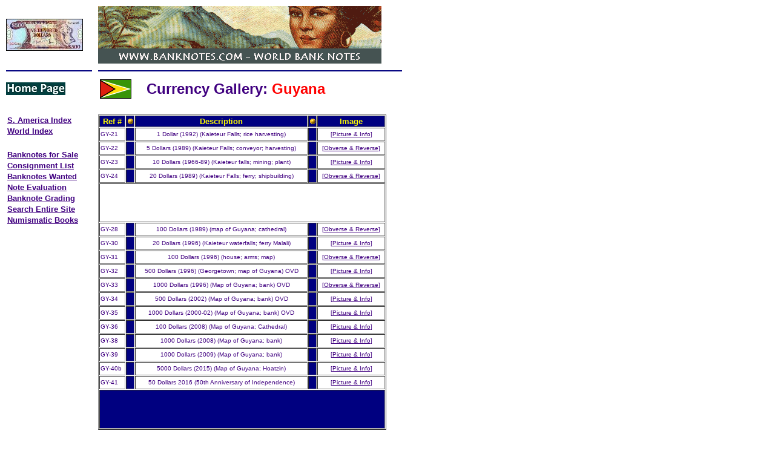

--- FILE ---
content_type: text/html
request_url: https://www.banknotes.com/gy.htm
body_size: 2521
content:
<html>

<head>
<meta http-equiv="Content-Type"
content="text/html; charset=iso-8859-1">
<meta
name="bank notes, paper money, numismatics, collecting, coins, currency"
content="bank notes, paper money, numismatics, collecting, coins, currency">
<meta
name="Extensive price lists of world paper money online both retail and wholesale"
content="Extensive price lists of world paper money online both retail and wholesale. Looking for suppliers of world paper money.  Buying Africa, British Commonwealth and other countries banknotes especially better ones from a period of 1920-1960.">
<meta name="GENERATOR" content="Microsoft FrontPage Express 2.0">
<title>Guyana Dollar Currency Bank Note Photo Gallery - Banknotes of Guyana</title>
</head>

<body bgcolor="#FFFFFF">
<div align="left">

<table border="0" cellspacing="1">
    <tr>
        <td width="140"><img src="gy-top.jpg" border="1"
        width="125" height="51"></td>
        <td align="center">&nbsp;</td>
        <td valign="top" width="500"><a
        href="http://www.banknotes.com"><font size="3"><img
        src="2.gif" alt="Home Page" border="0" width="468"
        height="95"></font></a></td>
    </tr>
    <tr>
        <td valign="top" width="140"><hr align="left" width="140"
        color="#000080">
        </td>
        <td>&nbsp;</td>
        <td valign="top" width="500"><hr align="left" width="500"
        color="#000080">
        </td>
    </tr>
    <tr>
        <td width="140"><a href="http://www.banknotes.com"><img
        src="homepage.jpg" alt="Home Page" border="0" width="98"
        height="21"></a></td>
        <td>&nbsp;</td>
        <td valign="top" width="500"><div align="center"><center><table
        border="0" cellspacing="1" width="500">
            <tr>
                <td><img src="gy.gif" border="1" width="50"
                height="30"></td>
                <td><font color="#400080" size="5" face="Arial"><strong>Currency
                Gallery: </strong></font><font color="#FF0000"
                size="5" face="Arial"><strong>Guyana</strong></font></td>
            </tr>
        </table>
        </center></div></td>
    </tr>
    <tr>
        <td valign="top" width="140">&nbsp;</td>
        <td>&nbsp;</td>
        <td valign="top" width="500">&nbsp;</td>
    </tr>
    <tr>
        <td valign="top" width="140"><div align="left"><table
        border="0" cellspacing="1" width="135">
            <tr>
                <td><a
                href="http://www.banknotes.com/samerica.htm"><font
                color="#400080" size="2" face="Arial"><strong>S.
                America Index</strong></font></a></td>
            </tr>
            <tr>
                <td><a href="http://www.banknotes.com/images.htm"><font
                color="#400080" size="2" face="Arial"><strong>World
                Index</strong></font></a></td>
            </tr>
            <tr>
                <td>&nbsp;</td>
            </tr>
            <tr>
                <td><a
                href="http://www.banknotes.com/pricelst.htm"><font
                color="#400080" size="2" face="Arial"><strong>Banknotes
                for Sale</strong></font></a></td>
            </tr>
            <tr>
                <td><a
                href="http://www.banknotes.com/conslist.htm"><font
                color="#400080" size="2" face="Arial"><strong>Consignment
                List</strong></font></a></td>
            </tr>
            <tr>
                <td><a
                href="http://www.banknotes.com/wantlist.htm"><font
                color="#400080" size="2" face="Arial"><strong>Banknotes
                Wanted</strong></font></a></td>
            </tr>
            <tr>
                <td><a
                href="http://www.banknotes.com/evaluate.htm"><font
                color="#400080" size="2" face="Arial"><strong>Note
                Evaluation</strong></font></a></td>
            </tr>
            <tr>
                <td><a
                href="http://www.banknotes.com/grading.htm"><font
                color="#400080" size="2" face="Arial"><strong>Banknote
                Grading</strong></font></a></td>
            </tr>
            <tr>
                <td><a href="http://www.banknotes.com/search.htm"><font
                color="#400080" size="2" face="Arial"><strong>Search
                Entire Site</strong></font></a></td>
            </tr>
            <tr>
                <td><a
                href="http://www.banknotes.com/bookshop.htm"><font
                color="#400080" size="2" face="Arial"><strong>Numismatic
                Books</strong></font></a></td>
            </tr>
            <tr>
                <td>&nbsp;</td>
            </tr>
            <tr>
                <td><p align="center"><!--webbot
                bot="HTMLMarkup" startspan --><script type="text/javascript"><!--
google_ad_client = "pub-0217980880462596";
google_alternate_ad_url = "http://www.banknotes.com/lottery.htm";
google_ad_width = 125;
google_ad_height = 125;
google_ad_format = "125x125_as";
google_ad_type = "text_image";
google_ad_channel = "";
google_color_border = "336699";
google_color_bg = "FFFFFF";
google_color_link = "0000FF";
google_color_text = "000000";
google_color_url = "008000";
//--></script>
<script type="text/javascript"
  src="https://pagead2.googlesyndication.com/pagead/show_ads.js">
</script><!--webbot
                bot="HTMLMarkup" endspan --></p>
                </td>
            </tr>
        </table>
        </div></td>
        <td>&nbsp;</td>
        <td valign="top" width="500"><div align="left"><table
        border="1" cellspacing="1" width="465">
            <tr>
                <td align="center" bgcolor="#000080"><font
                color="#FFFF00" size="2" face="Arial"><strong>Ref
                #</strong></font></td>
                <td align="center" bgcolor="#000080"><font
                color="#FFFF00" size="2" face="Arial"><strong><img
                src="bullet.gif" width="9" height="9"></strong></font></td>
                <td align="center" bgcolor="#000080"><font
                color="#FFFF00" size="2" face="Arial"><strong>Description</strong></font></td>
                <td align="center" bgcolor="#000080"><font
                color="#FFFF00" size="2" face="Arial"><strong><img
                src="bullet.gif" width="9" height="9"></strong></font></td>
                <td align="center" bgcolor="#000080"><font
                color="#FFFF00" size="2" face="Arial"><strong>Image</strong></font></td>
            </tr>
            <tr>
                <td><font color="#400080" size="1" face="Arial">GY-21</font></td>
                <td bgcolor="#000080">&nbsp;</td>
                <td align="center"><font color="#400080" size="1"
                face="Arial">1 Dollar (1992) (Kaieteur Falls;
                rice harvesting)</font></td>
                <td align="center" bgcolor="#000080">&nbsp;</td>
                <td align="center"><font color="#400080" size="1"
                face="Arial">[</font><a
                href="http://www.banknotes.com/gy21.htm"><font
                color="#400080" size="1" face="Arial">Picture
                &amp; Info</font></a><font color="#400080"
                size="1" face="Arial">]</font></td>
            </tr>
            <tr>
                <td><font color="#400080" size="1" face="Arial">GY-22</font></td>
                <td bgcolor="#000080">&nbsp;</td>
                <td align="center"><font color="#400080" size="1"
                face="Arial">5 Dollars (1989) (Kaieteur Falls;
                conveyor; harvesting)</font></td>
                <td align="center" bgcolor="#000080">&nbsp;</td>
                <td align="center"><font color="#400080" size="1"
                face="Arial">[</font><a
                href="http://www.banknotes.com/GY22.JPG"><font
                color="#400080" size="1" face="Arial">Obverse
                &amp; Reverse]</font></a></td>
            </tr>
            <tr>
                <td><font color="#400080" size="1" face="Arial">GY-23</font></td>
                <td bgcolor="#000080">&nbsp;</td>
                <td align="center"><font color="#400080" size="1"
                face="Arial">10 Dollars (1966-89) (Kaieteur
                falls; mining; plant)</font></td>
                <td align="center" bgcolor="#000080">&nbsp;</td>
                <td align="center"><font color="#400080" size="1"
                face="Arial">[</font><a
                href="http://www.banknotes.com/gy23.htm"><font
                color="#400080" size="1" face="Arial">Picture
                &amp; Info</font></a><font color="#400080"
                size="1" face="Arial">]</font></td>
            </tr>
            <tr>
                <td><font color="#400080" size="1" face="Arial">GY-24</font></td>
                <td bgcolor="#000080">&nbsp;</td>
                <td align="center"><font color="#400080" size="1"
                face="Arial">20 Dollars (1989) (Kaieteur Falls;
                ferry; shipbuilding)</font></td>
                <td align="center" bgcolor="#000080">&nbsp;</td>
                <td align="center"><font color="#400080" size="1"
                face="Arial">[</font><a
                href="http://www.banknotes.com/GY24.JPG"><font
                color="#400080" size="1" face="Arial">Obverse
                &amp; Reverse</font></a><font color="#400080"
                size="1" face="Arial">]</font></td>
            </tr>
            <tr>
                <td align="center" colspan="5"><!--webbot
                bot="HTMLMarkup" startspan --><script type="text/javascript"><!--
google_ad_client = "pub-0217980880462596";
/* 468x60, created 10/29/08 */
google_ad_slot = "2711013380";
google_ad_width = 468;
google_ad_height = 60;
//-->
</script>
<script type="text/javascript"
src="https://pagead2.googlesyndication.com/pagead/show_ads.js">
</script><!--webbot
                bot="HTMLMarkup" endspan --></td>
            </tr>
            <tr>
                <td><font color="#400080" size="1" face="Arial">GY-28</font></td>
                <td bgcolor="#000080">&nbsp;</td>
                <td align="center"><font color="#400080" size="1"
                face="Arial">100 Dollars (1989) (map of Guyana;
                cathedral)</font></td>
                <td align="center" bgcolor="#000080">&nbsp;</td>
                <td align="center"><font color="#400080" size="1"
                face="Arial">[</font><a
                href="http://www.banknotes.com/GY28.JPG"><font
                color="#400080" size="1" face="Arial">Obverse
                &amp; Reverse</font></a><font color="#400080"
                size="1" face="Arial">]</font></td>
            </tr>
            <tr>
                <td><font color="#400080" size="1" face="Arial">GY-30</font></td>
                <td bgcolor="#000080">&nbsp;</td>
                <td align="center"><font color="#400080" size="1"
                face="Arial">20 Dollars (1996) (Kaieteur
                waterfalls; ferry Malali)</font></td>
                <td align="center" bgcolor="#000080">&nbsp;</td>
                <td align="center"><font color="#400080" size="1"
                face="Arial">[</font><a
                href="http://www.banknotes.com/gy30.htm"><font
                color="#400080" size="1" face="Arial">Picture
                &amp; Info</font></a><font color="#400080"
                size="1" face="Arial">]</font></td>
            </tr>
            <tr>
                <td><font color="#400080" size="1" face="Arial">GY-31</font></td>
                <td align="center" bgcolor="#000080">&nbsp;</td>
                <td align="center"><font color="#400080" size="1"
                face="Arial">100 Dollars (1996) (house; arms;
                map)</font></td>
                <td align="center" bgcolor="#000080">&nbsp;</td>
                <td align="center"><font color="#400080" size="1"
                face="Arial">[</font><a
                href="http://www.banknotes.com/GY31.JPG"><font
                color="#400080" size="1" face="Arial">Obverse
                &amp; Reverse</font></a><font color="#400080"
                size="1" face="Arial">] </font></td>
            </tr>
            <tr>
                <td><font color="#400080" size="1" face="Arial">GY-32</font></td>
                <td align="center" bgcolor="#000080">&nbsp;</td>
                <td align="center"><font color="#400080" size="1"
                face="Arial">500 Dollars (1996) (Georgetown; map
                of Guyana) OVD</font></td>
                <td align="center" bgcolor="#000080">&nbsp;</td>
                <td align="center"><font color="#400080" size="1"
                face="Arial">[</font><a
                href="http://www.banknotes.com/gy32.htm"><font
                color="#400080" size="1" face="Arial">Picture
                &amp; Info</font></a><font color="#400080"
                size="1" face="Arial">]</font></td>
            </tr>
            <tr>
                <td><font color="#400080" size="1" face="Arial">GY-33</font></td>
                <td align="center" bgcolor="#000080">&nbsp;</td>
                <td align="center"><font color="#400080" size="1"
                face="Arial">1000 Dollars (1996) (Map of Guyana;
                bank) OVD</font></td>
                <td align="center" bgcolor="#000080">&nbsp;</td>
                <td align="center"><font color="#400080" size="1"
                face="Arial">[</font><a
                href="http://www.banknotes.com/GY33.JPG"><font
                color="#400080" size="1" face="Arial">Obverse
                &amp; Reverse</font></a><font color="#400080"
                size="1" face="Arial">] </font></td>
            </tr>
            <tr>
                <td><font color="#400080" size="1" face="Arial">GY-34</font></td>
                <td bgcolor="#000080">&nbsp;</td>
                <td align="center"><font color="#400080" size="1"
                face="Arial">500 Dollars (2002) (Map of Guyana;
                bank) OVD</font></td>
                <td align="center" bgcolor="#000080">&nbsp;</td>
                <td align="center"><font color="#400080" size="1"
                face="Arial">[</font><a
                href="http://www.banknotes.com/gy34a.htm"><font
                color="#400080" size="1" face="Arial">Picture
                &amp; Info</font></a><font color="#400080"
                size="1" face="Arial">]</font></td>
            </tr>
            <tr>
                <td><font color="#400080" size="1" face="Arial">GY-35</font></td>
                <td bgcolor="#000080">&nbsp;</td>
                <td align="center"><font color="#400080" size="1"
                face="Arial">1000 Dollars (2000-02) (Map of
                Guyana; bank) OVD</font></td>
                <td align="center" bgcolor="#000080">&nbsp;</td>
                <td align="center"><font color="#400080" size="1"
                face="Arial">[</font><a
                href="http://www.banknotes.com/gy35.htm"><font
                color="#400080" size="1" face="Arial">Picture
                &amp; Info</font></a><font color="#400080"
                size="1" face="Arial">]</font></td>
            </tr>
            <tr>
                <td><font color="#400080" size="1" face="Arial">GY-36</font></td>
                <td bgcolor="#000080">&nbsp;</td>
                <td align="center"><font color="#400080" size="1"
                face="Arial">100 Dollars (2008) (Map of Guyana;
                Cathedral)</font></td>
                <td align="center" bgcolor="#000080">&nbsp;</td>
                <td align="center"><font color="#400080" size="1"
                face="Arial">[</font><a
                href="http://www.banknotes.com/gy36b.htm"><font
                color="#400080" size="1" face="Arial">Picture
                &amp; Info</font></a><font color="#400080"
                size="1" face="Arial">]</font></td>
            </tr>
            <tr>
                <td><font color="#400080" size="1" face="Arial">GY-38</font></td>
                <td bgcolor="#000080">&nbsp;</td>
                <td align="center"><font color="#400080" size="1"
                face="Arial">1000 Dollars (2008) (Map of Guyana;
                bank)</font></td>
                <td align="center" bgcolor="#000080">&nbsp;</td>
                <td align="center"><font color="#400080" size="1"
                face="Arial">[</font><a
                href="http://www.banknotes.com/gy38.htm"><font
                color="#400080" size="1" face="Arial">Picture
                &amp; Info</font></a><font color="#400080"
                size="1" face="Arial">]</font></td>
            </tr>
            <tr>
                <td><font color="#400080" size="1" face="Arial">GY-39</font></td>
                <td bgcolor="#000080">&nbsp;</td>
                <td align="center"><font color="#400080" size="1"
                face="Arial">1000 Dollars (2009) (Map of Guyana;
                bank)</font></td>
                <td align="center" bgcolor="#000080">&nbsp;</td>
                <td align="center"><font color="#400080" size="1"
                face="Arial">[</font><a
                href="http://www.banknotes.com/gy39.htm"><font
                color="#400080" size="1" face="Arial">Picture
                &amp; Info</font></a><font color="#400080"
                size="1" face="Arial">]</font></td>
            </tr>
            <tr>
                <td><font color="#400080" size="1" face="Arial">GY-40b</font></td>
                <td bgcolor="#000080">&nbsp;</td>
                <td align="center"><font color="#400080" size="1"
                face="Arial">5000 Dollars (2015) (Map of Guyana;
                Hoatzin)</font></td>
                <td align="center" bgcolor="#000080">&nbsp;</td>
                <td align="center"><font color="#400080" size="1"
                face="Arial">[</font><a
                href="http://www.banknotes.com/gy40b.htm"><font
                color="#400080" size="1" face="Arial">Picture
                &amp; Info</font></a><font color="#400080"
                size="1" face="Arial">]</font></td>
            </tr>
            <tr>
                <td><font color="#400080" size="1" face="Arial">GY-41</font></td>
                <td bgcolor="#000080">&nbsp;</td>
                <td align="center"><font color="#400080" size="1"
                face="Arial">50 Dollars 2016 (50th Anniversary of
                Independence)</font></td>
                <td align="center" bgcolor="#000080">&nbsp;</td>
                <td align="center"><font color="#400080" size="1"
                face="Arial">[</font><a
                href="http://www.banknotes.com/gy41.htm"><font
                color="#400080" size="1" face="Arial">Picture
                &amp; Info</font></a><font color="#400080"
                size="1" face="Arial">]</font></td>
            </tr>
            <tr>
                <td align="center" colspan="5" bgcolor="#000080"><!--webbot
                bot="HTMLMarkup" startspan --><script type="text/javascript"><!--
google_ad_client = "pub-0217980880462596";
/* 468x60, created 10/29/08 */
google_ad_slot = "2711013380";
google_ad_width = 468;
google_ad_height = 60;
//-->
</script>
<script type="text/javascript"
src="https://pagead2.googlesyndication.com/pagead/show_ads.js">
</script><!--webbot
                bot="HTMLMarkup" endspan --></td>
            </tr>
        </table>
        </div></td>
    </tr>
    <tr>
        <td>&nbsp;</td>
        <td>&nbsp;</td>
        <td>&nbsp;</td>
    </tr>
    <tr>
        <td>&nbsp;</td>
        <td>&nbsp;</td>
        <td><font size="2" face="Arial">If you are looking to
        purchase Guyanese banknotes, then please visit our </font><a
        href="http://store.banknotes.com"><font size="2"
        face="Arial">Store</font></a><font size="2" face="Arial">.<br>
        This is a </font><a
        href="http://www.banknotes.com/images.htm"><font size="2"
        face="Arial">Currency Gallery</font></a><font size="2"
        face="Arial"> page and some, most or even all of the
        banknotes<br>
        displayed above on this page may not be available to </font><a
        href="http://www.banknotes.com/pricelst.htm"><font
        size="2" face="Arial">purchase</font></a><font size="2"
        face="Arial"> or to photograph.</font></td>
    </tr>
    <tr>
        <td>&nbsp;</td>
        <td>&nbsp;</td>
        <td>&nbsp;</td>
    </tr>
    <tr>
        <td><!--webbot bot="HTMLMarkup" startspan --><SCRIPT LANGUAGE="JavaScript">

<!-- This script and many more are available free online at -->
<!-- The JavaScript Source!! https://javascript.internet.com -->

<!-- Begin
function right(e) {
var msg = "All images are property of Banknotes.com.";
if (navigator.appName == 'Netscape' && e.which == 3) {
alert(msg);
return false;
}
if (navigator.appName == 'Microsoft Internet Explorer' && event.button==2) {
alert(msg);
return false;
}
else return true;
}

function trap() 
  {
  if(document.images)
    {
    for(i=0;i<document.images.length;i++)
      {
      document.images[i].onmousedown = right;
      document.images[i].onmouseup = right;
      }
    }
  }
// End -->
</SCRIPT>
</HEAD>

<!-- STEP ONE: Copy the event handler into the BODY tag  -->

<BODY onLoad="trap()">

<!-- Script Size:  0.81 KB --><!--webbot
        bot="HTMLMarkup" endspan --></td>
        <td>&nbsp;</td>
        <td><font size="2" face="Arial"><em>Some of the following
        links will lead you away from Banknotes.com. Please<br>
        bookmark this page or remember the website name </em>&quot;<strong>BANKNOTES.COM</strong>&quot;:<br>
        <br>
        </font><a href="http://en.wikipedia.org/wiki/Guyana"><font
        color="#400080" size="2" face="Arial">Guyana Info</font></a><font
        size="2" face="Arial"> | </font><a
        href="http://www.banknotes.com/bookshop.htm"><font
        size="2" face="Arial">Numismatic Books</font></a><font
        color="#400080" size="2" face="Arial"> | </font><a
        href="http://www.guyana.org/history.html"><font
        color="#400080" size="2" face="Arial">History of Guyana</font></a><font
        color="#400080" size="2" face="Arial"> | </font><a
        href="http://www.banknotes.com/g.htm#gy"><font
        color="#400080" size="2" face="Arial">Buy Guyana
        Banknotes</font></a></td>
    </tr>
    <tr>
        <td valign="top" width="140"><hr align="left" width="140"
        color="#000080">
        </td>
        <td>&nbsp;</td>
        <td valign="top" width="500"><hr align="left" width="500"
        color="#000080">
        </td>
    </tr>
    <tr>
        <td>&nbsp;</td>
        <td>&nbsp;</td>
        <td><a href="http://www.banknotes.com/copyrite.htm"><font
        size="2" face="Arial">Copyright</font></a><font
        color="#000000" size="2" face="Arial"> © <img
        src="bullet2.gif" alt="bank notes" width="20" height="10">
        Banknotes.com</font><font color="#000000" size="1"
        face="Verdana"><sup><tt>TM</tt></sup></font><font
        color="#000000" size="2" face="Calibri"> </font><font
        color="#000000" size="2" face="Arial"><img
        src="bullet2.gif" alt="bank note" width="20" height="10">
        All Rights Reserved.</font></td>
    </tr>
    <tr>
        <td>&nbsp;</td>
        <td>&nbsp;</td>
        <td>&nbsp;</td>
    </tr>
</table>
</div>
</body>
</html>


--- FILE ---
content_type: text/html; charset=utf-8
request_url: https://www.google.com/recaptcha/api2/aframe
body_size: 267
content:
<!DOCTYPE HTML><html><head><meta http-equiv="content-type" content="text/html; charset=UTF-8"></head><body><script nonce="cI3JT-49FybQaxkhA7kXtw">/** Anti-fraud and anti-abuse applications only. See google.com/recaptcha */ try{var clients={'sodar':'https://pagead2.googlesyndication.com/pagead/sodar?'};window.addEventListener("message",function(a){try{if(a.source===window.parent){var b=JSON.parse(a.data);var c=clients[b['id']];if(c){var d=document.createElement('img');d.src=c+b['params']+'&rc='+(localStorage.getItem("rc::a")?sessionStorage.getItem("rc::b"):"");window.document.body.appendChild(d);sessionStorage.setItem("rc::e",parseInt(sessionStorage.getItem("rc::e")||0)+1);localStorage.setItem("rc::h",'1768921539066');}}}catch(b){}});window.parent.postMessage("_grecaptcha_ready", "*");}catch(b){}</script></body></html>